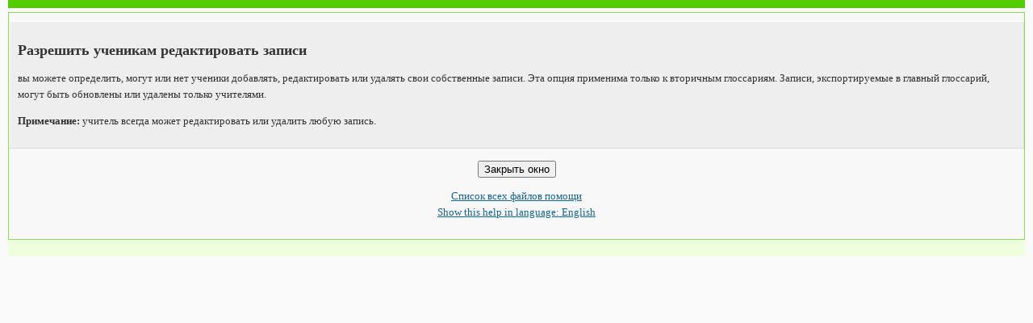

--- FILE ---
content_type: text/html; charset=utf-8
request_url: http://1-kam.ru/help.php?module=glossary&file=studentcanpost.html
body_size: 2346
content:
<!DOCTYPE html PUBLIC "-//W3C//DTD XHTML 1.0 Strict//EN" "http://www.w3.org/TR/xhtml1/DTD/xhtml1-strict.dtd">
<html xmlns="http://www.w3.org/1999/xhtml" dir="ltr" lang="ru" xml:lang="ru">
<head>
    <meta http-equiv="Content-Type" content="text/html; charset=utf-8" />
<link rel="stylesheet" type="text/css" href="http://1-kam.ru/theme/standard/styles.php" />
<link rel="stylesheet" type="text/css" href="http://1-kam.ru/theme/chameleon/styles.php" />

<!--[if IE 7]>
    <link rel="stylesheet" type="text/css" href="http://1-kam.ru/theme/standard/styles_ie7.css" />
<![endif]-->
<!--[if IE 6]>
    <link rel="stylesheet" type="text/css" href="http://1-kam.ru/theme/standard/styles_ie6.css" />
<![endif]-->
<!--[if IE 7]>
    <link rel="stylesheet" type="text/css" href="http://1-kam.ru/theme/chameleon/styles_ie7.css" />
<![endif]-->
<!--[if IE 6]>
    <link rel="stylesheet" type="text/css" href="http://1-kam.ru/theme/chameleon/styles_ie6.css" />
<![endif]-->


    <meta name="keywords" content="moodle, Помощь " />
    <title>Помощь</title>
    <link rel="shortcut icon" href="http://1-kam.ru/theme/chameleon/favicon.ico" />

        <!--<style type="text/css">/*<![CDATA[*/ body{behavior:url(http://1-kam.ru/lib/csshover.htc);} /*]]>*/</style>-->

<script type="text/javascript" src="http://1-kam.ru/lib/javascript-static.js"></script>
<script type="text/javascript" src="http://1-kam.ru/lib/javascript-mod.php"></script>
<script type="text/javascript" src="http://1-kam.ru/lib/overlib/overlib.js"></script>
<script type="text/javascript" src="http://1-kam.ru/lib/overlib/overlib_cssstyle.js"></script>
<script type="text/javascript" src="http://1-kam.ru/lib/cookies.js"></script>
<script type="text/javascript" src="http://1-kam.ru/lib/ufo.js"></script>
<script type="text/javascript" src="http://1-kam.ru/lib/dropdown.js"></script>  

<script type="text/javascript" defer="defer">
//<![CDATA[
setTimeout('fix_column_widths()', 20);
//]]>
</script>
<script type="text/javascript">
//<![CDATA[
function openpopup(url, name, options, fullscreen) {
    var fullurl = "http://1-kam.ru" + url;
    var windowobj = window.open(fullurl, name, options);
    if (!windowobj) {
        return true;
    }
    if (fullscreen) {
        windowobj.moveTo(0, 0);
        windowobj.resizeTo(screen.availWidth, screen.availHeight);
    }
    windowobj.focus();
    return false;
}

function uncheckall() {
    var inputs = document.getElementsByTagName('input');
    for(var i = 0; i < inputs.length; i++) {
        inputs[i].checked = false;
    }
}

function checkall() {
    var inputs = document.getElementsByTagName('input');
    for(var i = 0; i < inputs.length; i++) {
        inputs[i].checked = true;
    }
}

function inserttext(text) {
  text = ' ' + text + ' ';
  if ( opener.document.forms['theform'].message.createTextRange && opener.document.forms['theform'].message.caretPos) {
    var caretPos = opener.document.forms['theform'].message.caretPos;
    caretPos.text = caretPos.text.charAt(caretPos.text.length - 1) == ' ' ? text + ' ' : text;
  } else {
    opener.document.forms['theform'].message.value  += text;
  }
  opener.document.forms['theform'].message.focus();
}

function getElementsByClassName(oElm, strTagName, oClassNames){
	var arrElements = (strTagName == "*" && oElm.all)? oElm.all : oElm.getElementsByTagName(strTagName);
	var arrReturnElements = new Array();
	var arrRegExpClassNames = new Array();
	if(typeof oClassNames == "object"){
		for(var i=0; i<oClassNames.length; i++){
			arrRegExpClassNames.push(new RegExp("(^|\\s)" + oClassNames[i].replace(/\-/g, "\\-") + "(\\s|$)"));
		}
	}
	else{
		arrRegExpClassNames.push(new RegExp("(^|\\s)" + oClassNames.replace(/\-/g, "\\-") + "(\\s|$)"));
	}
	var oElement;
	var bMatchesAll;
	for(var j=0; j<arrElements.length; j++){
		oElement = arrElements[j];
		bMatchesAll = true;
		for(var k=0; k<arrRegExpClassNames.length; k++){
			if(!arrRegExpClassNames[k].test(oElement.className)){
				bMatchesAll = false;
				break;
			}
		}
		if(bMatchesAll){
			arrReturnElements.push(oElement);
		}
	}
	return (arrReturnElements)
}
//]]>
</script>
</head>

<body  class=" course-1 notloggedin dir-ltr lang-ru_utf8" id="help">

<div id="page">

    <!-- END OF HEADER -->
<div id="content">
<div class="box generalbox generalboxcontent"><h2> Разрешить ученикам редактировать записи</h2>

<p> вы можете определить, могут или нет ученики добавлять, редактировать или удалять свои собственные записи.
Эта опция применима только к вторичным глоссариям. Записи, экспортируемые в главный глоссарий, могут быть обновлены или удалены только учителями. </p>

<p> <b> Примечание: </b> учитель всегда может редактировать или удалить любую запись. </p></div><div class="closewindow">
<form action="#"><div><input type="button" onclick="self.close();" value="Закрыть окно" /></div></form></div>
<p class="helpindex"><a href="help.php?file=index.html">Список всех файлов помощи</a><br /><a href="http://1-kam.ru/help.php?module=glossary&amp;file=studentcanpost.html&amp;forcelang=en_utf8">Show this help in language: English</a></p>
</div> <!-- end div containerContent -->
<!-- START OF FOOTER -->
<div id="footer">
<p class="helplink"></p><!-- <p><div class="homelink"><a  href="/course/view.php?id=">  </a></div></p> -->
<p>
<!-- <<a href="http://validator.w3.org/check?verbose=1&amp;ss=1&amp;uri=http%3A%2F%2F1-kam.ru%2Fhelp.php%3Fmodule%3Dglossary%26file%3Dstudentcanpost.html"><img src="http://1-kam.ru/theme/chameleon/xhtml_1_0.gif" alt="XHTML Validator" /></a>
<a href="http://jigsaw.w3.org/css-validator/validator?uri=http%3A%2F%2F1-kam.ru%2Fhelp.php%3Fmodule%3Dglossary%26file%3Dstudentcanpost.html&amp;warning=1&amp;profile=css2&amp;usermedium=all"><img src="http://1-kam.ru/theme/chameleon/css.gif" alt="CSS Validator" /></a> 
<a href="http://www.contentquality.com/mynewtester/cynthia.exe?rptmode=-1&amp;url1=http%3A%2F%2F1-kam.ru%2Fhelp.php%3Fmodule%3Dglossary%26file%3Dstudentcanpost.html"><img src="http://1-kam.ru/theme/chameleon/section_508.gif" alt="Section 508 Validator" /></a> -->
</p>
</div>
</div>
</body>
</html>


--- FILE ---
content_type: text/css
request_url: http://1-kam.ru/theme/chameleon/styles.php
body_size: 2410
content:
/**************************************
 * THEME NAME: chameleon
 *
 * Files included in this sheet:
 *
 *   chameleon/user_styles.css
 **************************************/

/***** chameleon/user_styles.css start *****/

body {
  font-size: 100%;
  color: #333333;
  font-family: 'Verdana Bitstream Vera Serif', georgia, times, serif;
  margin: 0;
  padding: 0;
}
div#page {
  margin: 0 10px;
  padding-top: 5px;
  border-top-width: 10px;
  border-top-style: solid;
  border-top-color: #55CC00;
}
div.clearer {
  clear: both;
}
h1 {
  font-size: 1.7em;
}

h2 {
  font-size: 1.4em;
}
h3 {
  font-size: 1.1em;
}
h4 {
  font-size: 1.0em;
}
a:link {
  color: #116699;
}
a:visited {
  color: #AA2200;
}
a:hover {
  color: #779911;
}
a.dimmed:link {
  color: #AAAAAA;
}
a.dimmed:visited {
  color: #AAAAAA;
}
table.generaltable {
  background-color: #EEEEEE;
}
span.arrow {
  font-family: Arial, Helvetica, Courier, sans-serif; 
}
p.arrow_button input {
  font-family: Arial, Helvetica, Courier, sans-serif; 
}
img.resize {
  width: 1em;
  height: 1em;
}
p.helplink {
  margin: 0.5em 0;
}
h1.headermain {
  color: #449900;
}
h2.headingblock {
  border-style: none;
}
.loginbox {
  background-color: #EEEEEE;
  border-width: 1px;
  border-style: solid;
  border-color: #DDD;
padding: 6px;
box-shadow: 0px 0px 10px 2px #AF7;
filter: progid:DXImageTransform.Microsoft.dropshadow(offX=0, offY=0, color=#AAFF77);
filter: progid:DXImageTransform.Microsoft.shadow(direction=120, color=#AAFF77, strength=8);
}
.loginbox.twocolumns .loginpanel {
  border-right-color: #DDDDDD;
}
div.noticebox {
  background-color: #EEEEEE;
  border-width: 1px;
  border-style: solid;
  border-color: #FFFFFF #DDDDDD #DDDDDD #FFFFFF;
}
table.generaltable td {
  border-width: 1px;
  border-style: solid;
  border-color: #FFFFFF #DDDDDD #DDDDDD #FFFFFF;
}
div.generalbox {
  border: 1px solid #ffffff;
  border-right-color: #ddd;
  border-bottom-color: #ddd;
  background-color: #eee;
}
div.coursebox {
  border: 1px solid #ffffff;
  border-right-color: #ddd;
  border-bottom-color: #ddd;
  background-color: #eee;
}
table.generalbox {
  border-top-width: 1px;
  border-style: solid none none;
  border-top-color: #DDDDDD;
}
table.generaltable th.header {
  background-color: #DDDDDD;
  border-width: 1px;
  border-style: solid;
  border-color: #EEEEEE #CCCCCC #CCCCCC #EEEEEE;
}
table.forumheaderlist th.header {
  background-color: #DDDDDD;
  border-width: 1px;
  border-style: solid;
  border-color: #EEEEEE #CCCCCC #CCCCCC #EEEEEE;
}
.forumheaderlist,
.forumpost {
  background-color: #EEEEEE;
  border-color: #FFFFFF #DDDDDD #DDDDDD #FFFFFF;
}
.forumheaderlist td {
  border-color: #FFFFFF #DDDDDD #DDDDDD #FFFFFF;
}
.forumpost .topic {
  border-bottom-color: #FFFFFF;
}
div.informationbox {
  background-color: #EEEEEE;
  border-width: 1px;
  border-style: solid;
  border-color: #FFFFFF #DDDDDD #DDDDDD #FFFFFF;
}
table.userinfobox {
  border: 1px solid #DDDDDD;
}
p.copyright {
  text-align: center;
}
.errorbox {
  border-color: #FFFFFF #DDDDDD #DDDDDD #FFFFFF;
  background-color: #e15215;
  color: #fff;
}
div.headermenu {
  font-size: 0.75em;
}
div.headermenu div.logininfo {
  margin-bottom: 0.2em;
}
div.breadcrumb {
  font-size: 0.8em;
  padding-left: 0.3em;
}
div.navbar div.navbutton form {
  float: left;
}
div.navbar div.navbutton {
  margin-top: 3px;
}
div.navbar {
  padding: 3px 0;
  background-color: #EEFFDD;
  margin-top: 5px;
  border-style: none;
}
div#footer {
  margin-top: 0;
  font-size: 0.75em;
  border-top-width: 20px;
  border-style: solid none none;
  border-top-color: #EEFFDD;
}
div#content {
  background-color: #F8F8F8;
  padding: 10px 0;
  font-size: 13px;
  line-height: 1.6em;
  margin-top: 0px;
  clear: both;
  border-top-width: 1px;
  border-bottom-width: 1px;
  border-left-width: 1px;
  border-right-width: 1px;
  border-top-style: solid;
  border-bottom-style: solid;
  border-left-style: solid;
  border-right-style: solid;
  border-top-color: #88DD55;
  border-bottom-color: #88DD55;
  border-right-color: #88DD55;
  border-left-color: #88DD55;
}
ul.section li {
  margin: 0.2em 0;
}
div.sideblock div.content * {
  text-align: left;
}
div.sideblock div.content input[type="submit"] {
  width: auto;
}
button#searchform_button {
  width: auto;
}
div.sideblock div.content div.btn input {
  width: auto;
}
.block_login .loginform .fld {
  text-align: right;
}
div.sideblock div.calendar-controls a.next {
  text-align: right;
}
div.sideblock ul.list span.c1 {
  padding-left: 0;
}
div.sideblock div.title h2 {
  font-size: 16px;
  line-height: 1.1em;
}
div.sideblock div.header {
  background-color: #EEEEEE;
  padding: 4px 10px 4px 8px;
  border-width: 1px;
  border-style: solid;
  border-color: #DDDDDD #CCCCCC #88DD55 #DDDDDD;
}
div.sideblock div.content {
  padding: 0.3em 0.3em;
  background-color: #EEFFDD;
  border-width: 1px;
  border-style: none solid solid;
  border-right-color: #DDDDDD;
  border-bottom-color: #DDDDDD;
  border-left-color: #FFFFFF;
}
#left-column div
{margin-left: 3px;}
#right-column div
{margin-right: 6px;}
div.sideblock table.minicalendar td.day {
  text-align: center;
  font-size: 0.9em;
}
div.sideblock table.minicalendar {
  border-style: none;
}
body#admin-lang h2.main {
  font-size: 1em;
  text-align: left;
}
body#course-index table.generalbox {
  background-color: #EEEEEE;
  border-width: 1px;
  border-style: solid;
  border-color: #FFFFFF #DDDDDD #DDDDDD #FFFFFF;
}
table.minicalendar td.today {
  line-height: 1.4em;
  border: 2px solid #88DD55;
}
div.sideblock table.minicalendar tr.weekdays {
  font-size: 0.8em;
}
div.courseboxcontent {
  background-color: #EEEEEE;
  border-width: 1px;
  border-style: solid;
  border-color: #FFFFFF #DDDDDD #DDDDDD #FFFFFF;
}
td.courseboxcontent {
  background-color: #EEEEEE;
  border-width: 1px;
  border-style: solid;
  border-color: #FFFFFF #DDDDDD #DDDDDD #FFFFFF;
}
.sideblock .content .message {
  text-align: left;
}
.sideblock .header .hide-show-image {
  margin-top: 0;
}
.sideblock.hidden .header .hide-show-image {
  margin-top: 2px;
}
#calendar .event_global {
  background-color: #D6F8CD;
  border-color: #D6F8CD;
}
.minicalendar .event_global {
  background-color: #D6F8CD;
  border-color: #D6F8CD;
}
.block_calendar_month .event_global {
  background-color: #D6F8CD;
  border-color: #D6F8CD;
}
#calendar .event_course {
  background-color: #FFD3BD;
  border-color: #FFD3BD;
}
.minicalendar .event_course {
  background-color: #FFD3BD;
  border-color: #FFD3BD;
}
.block_calendar_month .event_course {
  background-color: #FFD3BD;
  border-color: #FFD3BD;
}
#calendar .event_group {
  background-color: #FEE7AE;
  border-color: #FEE7AE;
}
.minicalendar .event_group {
  background-color: #FEE7AE;
  border-color: #FEE7AE;
}
.block_calendar_month .event_group {
  background-color: #FEE7AE;
  border-color: #FEE7AE;
}
#calendar .event_user {
  background-color: #DCE7EC;
  border-color: #DCE7EC;
}
.minicalendar .event_user {
  background-color: #DCE7EC;
  border-color: #DCE7EC;
}
.block_calendar_month .event_user {
  background-color: #DCE7EC;
  border-color: #DCE7EC;
}
table.cal_popup_bg {
  background-color: #F8F8F8;
  color: #333333;
  border-color: #EEFFDD;
}
div.sideblock div.calendar-controls span.current {
  text-align: center;
}
div.sideblock div.commands a.roles img {
  width: 11px;
  height: 11px;
}
div.sideblock span.icon {
  display: block;
  float: left;
  margin-right: 0.3em;
}
div.sideblock ul.list li {
  clear: left;
}
div.sideblock div.header div.commands {
  height: 16px;
  background-color: #ffffff;
}
table.generaltable td.cell {
  white-space: normal;
}
body.admin table.generaltable {
  width: 100%;
}
body#course-view tr.section td.side {
  border-style: none;
}
body#course-view tr.section td.content {
  border-style: none;
}
body#course-user .section {
  background-color: #EEEEEE;
  border-color: #FFFFFF #DDDDDD #DDDDDD #FFFFFF;
}
div.que {
  border-style: none;
}
td.sitetopiccontent {
  border-style: none;
}
body#site-index td.categoryboxcontent {
  border-style: none;
}
.categorylist {
  background-color: #EEEEEE;
  border-width: 1px;
  border-style: solid;
  border-color: #FFFFFF #DDDDDD #DDDDDD #FFFFFF;
  padding: 4px;
}
body#admin-roles-manage td.generalboxcontent table td {
  padding-left: 0.5em;
  padding-right: 0.5em;
}
body#admin-roles-override td.capcurrent {
  background-color:#FFFFFF;
  border: 1px solid #cecece;
}
div.breadcrumb span.sep {
  font-family: verdana, arial, helvetica, sans-serif;
  color: #449900;
}
div.calendar-controls span.previous {
  font-family: verdana, arial, helvetica, sans-serif;
}
div.calendar-controls span.next {
  font-family: verdana, arial, helvetica, sans-serif;
  text-align: right;
}
table#calendar td.maincalendar {
  border-color: #FFFFFF #DDDDDD #DDDDDD #FFFFFF;
}
table#calendar td.sidecalendar {
  border-color: #FFFFFF #DDDDDD #DDDDDD #FFFFFF;
  background-color: #efd;
}
#calendar .event_global,
#calendar .event_course,
#calendar .event_group,
#calendar .event_user,
.minicalendar .event_global,
.minicalendar .event_course,
.minicalendar .event_group,
.minicalendar .event_user {
  border: 1px solid !important;
  border-color: #FFFFFF #DDDDDD #DDDDDD #FFFFFF;
}
table.minicalendar {
  border-color: #FFFFFF #DDDDDD #DDDDDD #FFFFFF;
  background-color: #f8f8f8;
}
table#calendar td.today,
div.minicalendar td.today {
  border-color: #8d5;
}
#adminsettings fieldset span.form-shortname {
  color: #cccccc;
  font-size: 90%;
}
#adminsettings fieldset {
  background-color: #EEEEEE;
  border-width: 1px;
  border-style: solid;
  border-color: #FFFFFF #DDDDDD #DDDDDD #FFFFFF;
}
form.mform fieldset {
  background-color: #EEEEEE;
  border-width: 1px;
  border-style: solid;
  border-color: #FFFFFF #DDDDDD #DDDDDD #FFFFFF;
}
form.mform div.textarea textarea {
  width: 35em;
}
body#grade-index table.grades {
  background-color: #EEEEEE;
  border-width: 1px;
  border-style: solid;
  border-color: #FFFFFF #DDDDDD #DDDDDD #FFFFFF;  
}
body#grade-index .grades td {
  border-color: #FFFFFF;
}
table.glossarypost {
  border-color: #FFFFFF #DDDDDD #DDDDDD #FFFFFF;
  background-color: #f8f8f8;
}
table.glossarypost div.concept h3 {
  display: inline;
}
table.glossarypost.continuous div.concept {
  display: inline;
}
div.entrybox {
  border-color: #FFFFFF #DDDDDD #DDDDDD #FFFFFF;
  background-color: #eee;
}
/* @group tabs */
.tabrow0 {
  font-size: 100%;
  padding: 0;
}
.tabtree {
  margin-bottom: 3%;
}
.tabrow0 li {
  border: 1px solid #88DD55;
  margin: 0;
  padding: 4px;
}
.tabrow0 li.first {
  margin-right: 0;
}
.tabrow0 li.selected,
.tabrow0 li.here {
  background-color: #efd;
}
.tabrow0 a span {
  background-image: none;
  padding: 0;
}
.tabrow0 a {
  background-image: none;
  padding: 5px;
}
.tabrow0 a:hover {
  background-image: none;
}
.tabrow0 .here a:hover {
  background-image: none;
}
.tabrow0 a:hover span {
  background-image: none;
}
.tabrow0 .here a:hover span {
  background-image: none;
}
.tabrow0 div,
.tabrow0 ul {
  background-image: none;
  top: 100%;
  padding: 0 0 0.25em;
  line-height: 200%;
  border-top-color: #5c0;
}
.tabrow0 ul {
  background-color: #efd;
  padding: 0;
}
.tabrow0 ul li.selected,
.tabrow0 ul li.here {
  background-color: #efd;
}
.tabrow0 ul li {
  background-color: #f8f8f8;
}
/* @end */
/***** chameleon/user_styles.css end *****/

